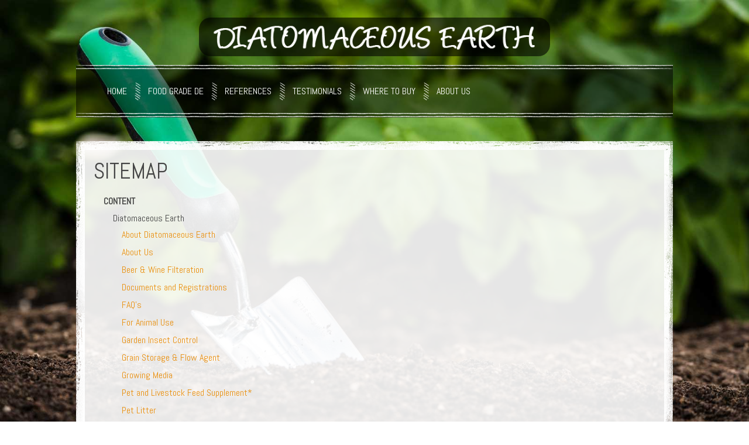

--- FILE ---
content_type: text/html; charset=utf-8
request_url: https://diatomaceousearth.co.nz/sitemap
body_size: 2586
content:
<!DOCTYPE HTML>
<html prefix="og: http://ogp.me/ns#" lang="en-gb" dir="ltr"  data-config='{"twitter":0,"plusone":0,"facebook":0,"style":"de-earth"}'>

<head>
<meta charset="utf-8">
<meta http-equiv="X-UA-Compatible" content="IE=edge">
<meta name="viewport" content="width=device-width, initial-scale=1">
<base href="https://diatomaceousearth.co.nz/sitemap" />
	<meta name="generator" content="MYOB" />
	<title>Sitemap</title>
	<link href="/templates/yoo_frequency-dearth/favicon.ico" rel="shortcut icon" type="image/vnd.microsoft.icon" />
	<link href="https://cdnjs.cloudflare.com/ajax/libs/simple-line-icons/2.4.1/css/simple-line-icons.min.css" rel="stylesheet" type="text/css" />
	<link href="/components/com_k2/css/k2.css?v=2.21" rel="stylesheet" type="text/css" />
	<link href="/components/com_jmap/js/jquery.treeview.css" rel="stylesheet" type="text/css" />
	<link href="/components/com_jmap/js/jquery.treeview-basic.css" rel="stylesheet" type="text/css" />
	<link href="/media/plg_system_jcepro/site/css/content.min.css?86aa0286b6232c4a5b58f892ce080277" rel="stylesheet" type="text/css" />
	<style type="text/css">
</style>
	<script src="/media/jui/js/jquery.min.js?93940edae9c981ac0ad7e6164ad07647" type="text/javascript"></script>
	<script src="/media/jui/js/jquery-noconflict.js?93940edae9c981ac0ad7e6164ad07647" type="text/javascript"></script>
	<script src="/media/jui/js/jquery-migrate.min.js?93940edae9c981ac0ad7e6164ad07647" type="text/javascript"></script>
	<script src="/media/k2/assets/js/k2.frontend.js?v=2.21&sitepath=/" type="text/javascript"></script>
	<script src="/components/com_jmap/js/jquery.treeview.js" type="text/javascript"></script>
	<script src="/media/widgetkit/uikit2-ec1737c0.js" type="text/javascript"></script>
	<script src="/media/widgetkit/wk-scripts-aa289873.js" type="text/javascript"></script>
	<script type="text/javascript">

						var jmapExpandAllTree = 1;
						var jmapExpandLocation = 'location';
						var jmapAnimated = 0;
						var jmapAnimateSpeed = 200;
						var jmapDraggableSitemap = 0;
						var jmapGojsSitemap = 0;
						var jmapisRTLLanguage = 0;
						var jmapHideEmptyCats = 0;
						var jmapLinkableCatsSources = {};
						var jmapMergeMenuTree = {};
						var jmapMergeAliasMenu = 0;
						var jmapMergeGenericMenuByClass = 0;
						var jmapExpandFirstLevel = 0;
						var jmapGojsAutoHeightCanvas = 1;
						var jmapGojsAutoScaleCanvas = 0;
						var jmapGojsRootColor = '#9df2e9';
						var jmapGojsChildColor = '#e0c8be';
						var jmapGojsNodeColorText = '#333';
						var jmapGojsTreeOrientation = 'horizontal';
						jQuery(function($){
							$('ul.jmap_filetree li a:empty').parent('li').css('display', 'none');
						});
					var jmapExpandContentTree = '{"com_k2.items":""}';</script>

<link rel="apple-touch-icon-precomposed" href="/templates/yoo_frequency-dearth/apple_touch_icon.png">
<link rel="stylesheet" href="/templates/yoo_frequency-dearth/styles/de-earth/css/bootstrap.css">
<link rel="stylesheet" href="/templates/yoo_frequency-dearth/styles/de-earth/css/theme.css">
<link rel="stylesheet" href="/templates/yoo_frequency-dearth/styles/de-earth/css/custom.css">
<script src="/templates/yoo_frequency-dearth/warp/vendor/uikit/js/uikit.js"></script>
<script src="/templates/yoo_frequency-dearth/warp/vendor/uikit/js/components/autocomplete.js"></script>
<script src="/templates/yoo_frequency-dearth/warp/vendor/uikit/js/components/search.js"></script>
<script src="/templates/yoo_frequency-dearth/warp/vendor/uikit/js/components/tooltip.js"></script>
<script src="/templates/yoo_frequency-dearth/warp/js/social.js"></script>
<script src="/templates/yoo_frequency-dearth/js/parallax.js"></script>
<script src="/templates/yoo_frequency-dearth/js/theme.js"></script>
</head>

<body class="tm-noblog">

		<div class="tm-bg-noparallax"></div>
	
	
	<div class="uk-container uk-container-center">

		
				<div class="tm-headerbar uk-text-center uk-clearfix uk-visible-large">

			
						<a class="tm-logo" href="https://diatomaceousearth.co.nz">
	<p><img src="/images/DE-FILES/Diatomaceous-earth-logo.png" alt="Diatomaceous earth logo" width="600" height="60" /></p></a>
			
			
		</div>
		
				<nav class="tm-navbar uk-navbar">

						<ul class="uk-navbar-nav uk-visible-large">
<li><a href="/">Home</a></li><li class="uk-parent" data-uk-dropdown="{}" aria-haspopup="true" aria-expanded="false"><a href="#">Food Grade DE</a>
<div class="uk-dropdown uk-dropdown-navbar uk-dropdown-width-1" style="min-width: 350px; max-width: 350px; width:350px;"><div class="uk-grid uk-dropdown-grid"><div class="uk-width-1-1"><ul class="uk-nav uk-nav-navbar"><li><a href="/uses/garden-pest-control">Garden Insect Control</a></li><li><a href="/uses/for-animal-use">Animal Pest Control</a></li><li><a href="/uses/pet-and-livestock-feed-supplement">Pet and Livestock Feed Supplement*</a></li><li><a href="/uses/uses-around-the-home">Around the Home</a></li><li><a href="/uses/beer-wine-filteration">Beer &amp; Wine Filteration</a></li><li><a href="/uses/grain-storage-flow">Grain Storage &amp; Flow</a></li></ul></div></div></div></li><li><a href="/references">References</a></li><li><a href="/testimonials">Testimonials</a></li><li><a href="/where-to-buy">Where to buy</a></li><li><a href="/about-us">About Us</a></li></ul>			
						<a href="#offcanvas" class="uk-navbar-toggle uk-hidden-large" data-uk-offcanvas></a>
			
			
						<div class="uk-navbar-content uk-navbar-center uk-hidden-large"><a class="tm-logo-small" href="https://diatomaceousearth.co.nz">
	<img src="/images/DE-FILES/Diatomaceous-earth-logo.png" alt="Diatomaceous earth logo" width="600" height="60" /></a></div>
			
		</nav>
		
		
		
				<div class="tm-block  ">
			<div class="tm-middle uk-grid" data-uk-grid-match data-uk-grid-margin>

								<div class="tm-main uk-width-medium-1-1">

					
										
					<main class="tm-content">

						<div id="system-message-container">
</div>
<div id="jmap_sitemap" class="sitemap" data-template="basic"><h1>Sitemap</h1><div class="jmapcolumn instance1"><ul class="jmap_filetree" data-hash="com_k2.items"><li><span class="folder">Content</span><ul class="jmap_filetree" style="margin-left:0px"><li><span class="folder">Diatomaceous Earth</span><ul><li><a target="_self" href="https://diatomaceousearth.co.nz/" >About Diatomaceous Earth</a></li><li><a target="_self" href="https://diatomaceousearth.co.nz/about-us" >About Us</a></li><li><a target="_self" href="https://diatomaceousearth.co.nz/uses/beer-wine-filteration" >Beer & Wine Filteration</a></li><li><a target="_self" href="https://diatomaceousearth.co.nz/references" >Documents and Registrations</a></li><li><a target="_self" href="https://diatomaceousearth.co.nz/component/k2/item/27-faq-s" >FAQ's</a></li><li><a target="_self" href="https://diatomaceousearth.co.nz/uses/for-animal-use" >For Animal Use</a></li><li><a target="_self" href="https://diatomaceousearth.co.nz/uses/garden-pest-control" >Garden Insect Control</a></li><li><a target="_self" href="https://diatomaceousearth.co.nz/uses/grain-storage-flow" >Grain Storage & Flow Agent</a></li><li><a target="_self" href="https://diatomaceousearth.co.nz/component/k2/item/33-growing-media" >Growing Media</a></li><li><a target="_self" href="https://diatomaceousearth.co.nz/uses/pet-and-livestock-feed-supplement" >Pet and Livestock Feed Supplement*</a></li><li><a target="_self" href="https://diatomaceousearth.co.nz/component/k2/item/26-pet-litter" >Pet Litter</a></li><li><a target="_self" href="https://diatomaceousearth.co.nz/component/k2/item/28-references" >References</a></li><li><a target="_self" href="https://diatomaceousearth.co.nz/component/k2/item/34-spill-absorbent" >Spill Absorbent</a></li><li><a target="_self" href="https://diatomaceousearth.co.nz/testimonials" >Testimonials</a></li><li><a target="_self" href="https://diatomaceousearth.co.nz/uses/uses-around-the-home" >Uses Around the Home</a></li><li><a target="_self" href="https://diatomaceousearth.co.nz/where-to-buy" >Where to buy</a></li></ul></li></ul></li></ul></div><div class="jmapcolumn instance2">
<ul class="jmap_filetree jmap_filetree_menu"><li><span class="folder">Main Menu</span><ul><li data-hash="com_k2.item.1"><a target="_self" href="https://diatomaceousearth.co.nz/">Home</a>
</li><li class="systemlink"><a target="_self" href="javascript:void(0);" onclick="return false;">Food Grade DE</a>
<ul>
<li data-hash="com_k2.item.22"><a target="_self" href="https://diatomaceousearth.co.nz/uses/garden-pest-control">Garden Insect Control</a>
</li><li data-hash="com_k2.item.21"><a target="_self" href="https://diatomaceousearth.co.nz/uses/for-animal-use">Animal Pest Control</a>
</li><li data-hash="com_k2.item.25"><a target="_self" href="https://diatomaceousearth.co.nz/uses/pet-and-livestock-feed-supplement">Pet and Livestock Feed Supplement*</a>
</li><li data-hash="com_k2.item.23"><a target="_self" href="https://diatomaceousearth.co.nz/uses/uses-around-the-home">Around the Home</a>
</li><li data-hash="com_k2.item.35"><a target="_self" href="https://diatomaceousearth.co.nz/uses/beer-wine-filteration">Beer & Wine Filteration</a>
</li><li data-hash="com_k2.item.32"><a target="_self" href="https://diatomaceousearth.co.nz/uses/grain-storage-flow">Grain Storage & Flow</a>
</li></ul>
</li><li data-hash="com_k2.item.31"><a target="_self" href="https://diatomaceousearth.co.nz/references">References</a>
</li><li data-hash="com_k2.item.29"><a target="_self" href="https://diatomaceousearth.co.nz/testimonials">Testimonials</a>
</li><li data-hash="com_k2.item.30"><a target="_self" href="https://diatomaceousearth.co.nz/where-to-buy">Where to buy</a>
</li><li data-hash="com_k2.item.11"><a target="_self" href="https://diatomaceousearth.co.nz/about-us">About Us</a>
</li> </ul>
</li> </ul>
</div><div class="jmapcolumn instance3">
<ul class="jmap_filetree jmap_filetree_menu"><li><span class="folder">Footer Menu</span><ul><li class="systemlink"><a target="_self" href="https://diatomaceousearth.co.nz/">Home</a>
</li><li><a target="_self" href="https://diatomaceousearth.co.nz/sitemap">Sitemap</a>
</li> </ul>
</li> </ul>
</div></div>
					</main>
					
					
				</div>
				
	            	            	            
			</div>
		</div>
		
		
		
		
				<div class="tm-block  ">
			<footer class="tm-footer uk-text-center">

				<div>
										<a class="tm-totop-scroller" data-uk-smooth-scroll href="#"></a>
									</div>			
				<div>
					<div class="uk-panel"><ul class="uk-subnav uk-subnav-line uk-flex-center">
<li><a href="/">Home</a></li><li class="uk-active"><a href="/sitemap">Sitemap</a></li></ul></div>
<div class="uk-panel">
<div class="footer">
Copyright&nbsp;&copy;&nbsp;2026&nbsp;Diatomaceous Earth&nbsp;|&nbsp;web design and hosting by <a href="http://smartrange.co.nz/" target="_blank">SmartRange ltd</a></div>
</div>				</div>


			</footer>
		</div>
		
	</div>

	
		<div id="offcanvas" class="uk-offcanvas">
		<div class="uk-offcanvas-bar"><ul class="uk-nav uk-nav-offcanvas">
<li><a href="/">Home</a></li><li class="uk-parent"><a href="#">Food Grade DE</a>
<ul class="uk-nav-sub"><li><a href="/uses/garden-pest-control">Garden Insect Control</a></li><li><a href="/uses/for-animal-use">Animal Pest Control</a></li><li><a href="/uses/pet-and-livestock-feed-supplement">Pet and Livestock Feed Supplement*</a></li><li><a href="/uses/uses-around-the-home">Around the Home</a></li><li><a href="/uses/beer-wine-filteration">Beer &amp; Wine Filteration</a></li><li><a href="/uses/grain-storage-flow">Grain Storage &amp; Flow</a></li></ul></li><li><a href="/references">References</a></li><li><a href="/testimonials">Testimonials</a></li><li><a href="/where-to-buy">Where to buy</a></li><li><a href="/about-us">About Us</a></li></ul></div>
	</div>
	
</body>
</html>

--- FILE ---
content_type: text/css; charset=utf-8
request_url: https://diatomaceousearth.co.nz/components/com_jmap/js/jquery.treeview.css
body_size: 303
content:
.treeview,.treeview ul{list-style:none;margin:0;padding:0;background: rgba(255,255,255,0);}.treeview ul{background-color:#FFF;margin-top:4px}.treeview .hitarea{background:url(images/treeview-default.gif) -64px -25px no-repeat;height:16px;width:16px;margin-left:-16px;float:left;cursor:pointer}* html .hitarea{display:inline;float:none}#jmap_sitemap ul.treeview, #jmap_sitemap ul.treeview ul{margin:0;padding:0}#jmap_sitemap ul.treeview, #jmap_sitemap ul.treeview ul{background: rgba(255,255,255,0);}#jmap_sitemap ul.treeview li{list-style-type:none;padding:3px 0 3px 16px;text-align:left;}#jmap_sitemap li,#jmap_sitemap li li,#jmap_sitemap li li li,#jmap_sitemap li li li li{list-style-type: none;}.treeview li{list-style-type:none;background:url(images/treeview-default-line.gif) 0 0 no-repeat;margin:0;padding:3px 0 3px 16px}.treeview a.selected{background-color:#eee;text-decoration:underline;font-size:14px}#treecontrol{display:none;margin:1em 0}.treeview .hover{color:red;cursor:pointer}.treeview li.collapsable,.treeview li.expandable{background-position:0 -176px}.treeview .expandable-hitarea{background-position:-80px -3px}.treeview li.last{background-position:0 -1766px}.treeview li.lastCollapsable,.treeview li.lastExpandable{background-image:url(images/treeview-default.gif)}.treeview li.lastCollapsable{background-position:0 -111px}.treeview li.lastExpandable{background-position:-32px -67px}.treeview div.lastCollapsable-hitarea,.treeview div.lastExpandable-hitarea{background-position:0}.treeview .placeholder{background:url(images/ajax-loader.gif) 0 0 no-repeat;height:16px;width:16px;display:block}.jmap_filetree li{padding:3px 0 2px 16px}.jmap_filetree span.folder,.jmap_filetree span.file{display:block;padding:1px 0 1px 18px}.jmap_filetree span.folder{background:url(images/folder.gif) 0 0 no-repeat}.jmap_filetree li.expandable span.folder{background:url(images/folder-closed.gif) 0 0 no-repeat}

--- FILE ---
content_type: text/css; charset=utf-8
request_url: https://diatomaceousearth.co.nz/components/com_jmap/js/jquery.treeview-basic.css
body_size: -95
content:
.treeview .hitarea{background:none;}.treeview li{list-style-type:none;background:none;}.treeview li.lastCollapsable,.treeview li.lastExpandable{background:none;}.jmap_filetree span.folder{background:none;padding:1px;}.jmap_filetree li.expandable span.folder{background:none}.treeview .expandable-hitarea{background-position:-80px -3px}div.jmapcolumn>ul>li>span{font-weight:bold;text-transform: uppercase;}

--- FILE ---
content_type: text/css; charset=utf-8
request_url: https://diatomaceousearth.co.nz/templates/yoo_frequency-dearth/styles/de-earth/css/custom.css
body_size: 249
content:
/* Layout Styling */

body {
    background: #FFFFFF;
}
.tm-logo img {
    background-color: rgba(0, 0, 0, 0.6);
    border-radius: 20px;
    padding: 5px 20px;
}
.uk-grid.uk-grid-gutter {
    margin-top: 40px;
}
.tm-bg-noparallax {
    background: url("../images/DE-background.jpg") 50% 0% no-repeat;
    background-size: cover;
}

.tm-footer {
    background: rgba(0, 0, 0, 0.5);
    color: #FFF;
    border: 30px solid rgba(0, 0, 0, 0);
    border-image-source: url("../../../less/uikit/images/navbar_border.png");
    border-image-slice: 30;
    border-image-repeat: repeat;
}
.tm-totop-scroller {
    margin-top: 0px;
}
/* Typo Styling */

h1.itemTitle {
    font-size: 60px;
	line-height: 65px;
    text-align: center;
}
.footer {
    font-size: 14px;
}
/* Buttons Styling */



/* K2 Specific Styling */


/* Navi and Menu Styling */
.tm-navbar {
    margin-top: 0px;
    margin-bottom: 0px;
}
.uk-navbar {
    background: rgba(0, 0, 0, 0.5);
}
.uk-navbar-nav > li > a {
    height: 30px;
    padding: 0 23px;
    line-height: 30px;
}
/* Form Styling */



/* Modules Styling */



/* Responsive Styles */

@media (max-width: 480px) {

}

@media (max-width: 767px) {

}
@media (max-width: 479px) {

}

--- FILE ---
content_type: application/javascript; charset=utf-8
request_url: https://diatomaceousearth.co.nz/templates/yoo_frequency-dearth/warp/vendor/uikit/js/components/search.js
body_size: 514
content:
!function(e){var s;window.UIkit&&(s=e(UIkit)),"function"==typeof define&&define.amd&&define("uikit-search",["uikit"],function(){return s||e(UIkit)})}(function(e){"use strict";e.component("search",{defaults:{msgResultsHeader:"Search Results",msgMoreResults:"More Results",msgNoResults:"No results found",template:'<ul class="uk-nav uk-nav-search uk-autocomplete-results">                                      {{#msgResultsHeader}}<li class="uk-nav-header uk-skip">{{msgResultsHeader}}</li>{{/msgResultsHeader}}                                      {{#items && items.length}}                                          {{~items}}                                          <li data-url="{{!$item.url}}">                                              <a href="{{!$item.url}}">                                                  {{{$item.title}}}                                                  {{#$item.text}}<div>{{{$item.text}}}</div>{{/$item.text}}                                              </a>                                          </li>                                          {{/items}}                                          {{#msgMoreResults}}                                              <li class="uk-nav-divider uk-skip"></li>                                              <li class="uk-search-moreresults" data-moreresults="true"><a href="#" onclick="jQuery(this).closest(\'form\').submit();">{{msgMoreResults}}</a></li>                                          {{/msgMoreResults}}                                      {{/end}}                                      {{^items.length}}                                        {{#msgNoResults}}<li class="uk-skip"><a>{{msgNoResults}}</a></li>{{/msgNoResults}}                                      {{/end}}                                  </ul>',renderer:function(e){var s=this.options;this.dropdown.append(this.template({items:e.results||[],msgResultsHeader:s.msgResultsHeader,msgMoreResults:s.msgMoreResults,msgNoResults:s.msgNoResults})),this.show()}},boot:function(){e.$html.on("focus.search.uikit","[data-uk-search]",function(){var s=e.$(this);s.data("search")||e.search(s,e.Utils.options(s.attr("data-uk-search")))})},init:function(){var s=this;this.autocomplete=e.autocomplete(this.element,this.options),this.autocomplete.dropdown.addClass("uk-dropdown-search"),this.autocomplete.input.on("keyup",function(){s.element[s.autocomplete.input.val()?"addClass":"removeClass"]("uk-active")}).closest("form").on("reset",function(){s.value="",s.element.removeClass("uk-active")}),this.on("selectitem.uk.autocomplete",function(e,t){t.url?location.href=t.url:t.moreresults&&s.autocomplete.input.closest("form").submit()}),this.element.data("search",this)}})});

--- FILE ---
content_type: application/javascript; charset=utf-8
request_url: https://diatomaceousearth.co.nz/components/com_jmap/js/jquery.treeview.js
body_size: 5511
content:
(function(e) {
	e.extend(e.fn, {
		swapClass : function(e, t) {
			var n = this.filter("." + e);
			this.filter("." + t).removeClass(t).addClass(e);
			n.removeClass(e).addClass(t);
			return this
		},
		replaceClass : function(e, t) {
			return this.filter("." + e).removeClass(e).addClass(t).end()
		},
		hoverClass : function(t) {
			t = t || "hover";
			return this.hover(function() {
				e(this).addClass(t)
			}, function() {
				e(this).removeClass(t)
			})
		},
		heightToggle : function(e, speed, t) {
			e ? this.animate({
				height : "toggle"
			}, speed, t) : this.each(function() {
				jQuery(this)[jQuery(this).is(":hidden") ? "show" : "hide"]();
				if (t)
					t.apply(this, arguments)
			})
		},
		heightHide : function(e, t) {
			if (e) {
				this.animate({
					height : "hide"
				}, e, t)
			} else {
				this.hide();
				if (t)
					this.each(t)
			}
		},
		prepareBranches : function(e, parentWrappedSet) {
			if (!e.prerendered) {
				this.filter(":last-child:not(ul)").addClass(t.last);

				if(e.collapsed) {
					var branchSelector = '';
					var negativeBranchSelector = new Array();
					jQuery.each(e.contentCollapsed, function(sourceHash, sourceCollapsed){
						if(sourceCollapsed == 2) {
							if(sourceHash.indexOf('com_content') != -1) {
								branchSelector += ":not(ul[data-hash*='" + sourceHash + "'])";
							} else {
								branchSelector += ":not(ul[data-hash='" + sourceHash + "'])";
								negativeBranchSelector.push("ul[data-hash='" + sourceHash + "']");
							}
						}
					});
					if(branchSelector) {
						var filteredUL = parentWrappedSet.filter(branchSelector);
						if(negativeBranchSelector.length) {
							filteredUL.each(function(index, filteredULElement){
								if(!jQuery(filteredULElement).parents(negativeBranchSelector.join()).length) {
									jQuery(filteredULElement).find(">li>ul").hide();			
								}
							});
						} else {
							filteredUL.find(">li>ul").hide();
						}
					} else {
						this.filter(":not(." + t.open + ")").find(">ul").hide();
					}
				}
				
				if(!e.collapsed) {
					var branchSelector = new Array();
					jQuery.each(e.contentCollapsed, function(sourceHash, sourceCollapsed){
						if(sourceCollapsed == 1) {
							if(sourceHash.indexOf('com_content') != -1) {
								branchSelector.push("ul[data-hash*='" + sourceHash + "']");
							} else {
								branchSelector.push("ul[data-hash='" + sourceHash + "']");
							}
						}
					});
					if(branchSelector.length) {
						var filteredUL = parentWrappedSet.filter(branchSelector.join());
						filteredUL.find("li ul").hide();
					}
				}
			}
			return this.filter(":has(>ul)")
		},
		applyClasses : function(n, r) {
			this.filter(":not(.noexpandable):has(>ul):not(:has(>a))").find(">span").off("click.treeview").on("click.treeview", function(t) {
				if (this == t.target)
					r.apply(e(this).next())
			}).add(e("a", this)).hoverClass();
			if (!n.prerendered) {
				this.filter(":not(.noexpandable):has(>ul:hidden)").addClass(t.expandable).replaceClass(t.last, t.lastExpandable);
				this.filter(":not(.noexpandable)").not(":has(>ul:hidden)").addClass(t.collapsable).replaceClass(t.last, t.lastCollapsable);
				var i = this.not(".noexpandable").find("div." + t.hitarea);
				if (!i.length)
					i = this.not(".noexpandable").prepend('<div class="' + t.hitarea + '"/>').find("div." + t.hitarea);
				i.removeClass().addClass(t.hitarea).each(function() {
					var t = "";
					e.each(e(this).parent().attr("class").split(" "), function() {
						t += this + "-hitarea "
					});
					e(this).addClass(t)
				})
			}
			this.find("div." + t.hitarea).off("click.treeview").on("click.treeview", r);
		},
		treeview : function(n) {
			var parentWrappedSet = this;
			function r(n, r) {
				function s(r) {
					return function() {
						i.apply(e("div." + t.hitarea, n).filter(function() {
							return r ? e(this).parent("." + r).length : true
						}));
						return false
					}
				}
				e("a:eq(0)", r).click(s(t.collapsable));
				e("a:eq(1)", r).click(s(t.expandable));
				e("a:eq(2)", r).click(s())
			}
			function i() {
				e(this).parent().find(">.hitarea").swapClass(t.collapsableHitarea, t.expandableHitarea).swapClass(t.lastCollapsableHitarea, t.lastExpandableHitarea).end()
						.swapClass(t.collapsable, t.expandable).swapClass(t.lastCollapsable, t.lastExpandable).find(">ul").heightToggle(n.animated, n.animateSpeed, n.toggle);
				if (n.unique) {
					e(this).parent().siblings().find(">.hitarea").replaceClass(t.collapsableHitarea, t.expandableHitarea).replaceClass(t.lastCollapsableHitarea, t.lastExpandableHitarea).end()
							.replaceClass(t.collapsable, t.expandable).replaceClass(t.lastCollapsable, t.lastExpandable).find(">ul").heightHide(n.animated, n.toggle)
				}
			}
			function s() {
				function t(e) {
					return e ? 1 : 0
				}
				var r = [];
				a.each(function(t, n) {
					r[t] = e(n).is(":has(>ul:visible)") ? 1 : 0
				});
				e.cookie(n.cookieId, r.join(""), n.cookieOptions)
			}
			function o() {
				var t = e.cookie(n.cookieId);
				if (t) {
					var r = t.split("");
					a.each(function(t, n) {
						e(n).find(">ul")[parseInt(r[t]) ? "show" : "hide"]()
					})
				}
			}
			n = e.extend({
				cookieId : "treeview"
			}, n);
			if (n.toggle) {
				var u = n.toggle;
				n.toggle = function() {
					return u.apply(e(this).parent()[0], arguments)
				}
			}
			this.data("toggler", i);
			this.addClass("treeview");
			var a = this.find("li").prepareBranches(n, parentWrappedSet);
			
			if(e('#jmap_toggler #jmap_toggler_all').length) {
				e('#jmap_toggler #jmap_toggler_all').on('click.treeview', function(){
					e('div.jmapcolumn ul > li.expandable > div.hitarea').trigger('click');
				});
			}
			if(e('#jmap_toggler #jmap_toggler_none').length) {
				e('#jmap_toggler #jmap_toggler_none').on('click.treeview', function(){
					e('div.jmapcolumn ul > li.collapsable > div.hitarea').trigger('click');
				});
			}
			
			switch (n.persist) {
			case "cookie":
				var f = n.toggle;
				n.toggle = function() {
					s();
					if (f) {
						f.apply(this, arguments)
					}
				};
				o();
				break;
			case "location":
				var l = this.find("a").filter(function() {
					return this.href.toLowerCase() == location.href.toLowerCase()
				});
				if (l.length) {
					var c = l.addClass("selected").parents("ul, li").add(l.next()).show();
					if (n.prerendered) {
						c.filter("li").swapClass(t.collapsable, t.expandable).swapClass(t.lastCollapsable, t.lastExpandable).find(">.hitarea").swapClass(t.collapsableHitarea, t.expandableHitarea)
									  .swapClass(t.lastCollapsableHitarea, t.lastExpandableHitarea)
					}
				}
				break;
			case "none":
				break
			}
			a.applyClasses(n, i);
			if (n.control) {
				r(this, n.control);
				e(n.control).show()
			}
			var h = e("li>span.folder");
			e.each(h, function(t, n) {
				var r = e(n).text();
				var i = r.replace(/^\s+|\s+$/g, "");
				if (i.length == 0) {
					e(n).parent("li").css("list-style-type", "none");
					if (e(n).css("background-image") === "none") {
						e(n).hide()
					}
				}
			});
			return this
		}
	});
	e.treeview = {};
	var t = e.treeview.classes = {
		open : "open",
		closed : "closed",
		expandable : "expandable",
		expandableHitarea : "expandable-hitarea",
		lastExpandableHitarea : "lastExpandable-hitarea",
		collapsable : "collapsable",
		collapsableHitarea : "collapsable-hitarea",
		lastCollapsableHitarea : "lastCollapsable-hitarea",
		lastCollapsable : "lastCollapsable",
		lastExpandable : "lastExpandable",
		last : "last",
		hitarea : "hitarea"
	}
})(jQuery);

jQuery(function($) {
	if(typeof(jmapExpandContentTree) === 'undefined') { jmapExpandContentTree = '{}'; }
	var defaultOptions = {
			persist : jmapExpandLocation,
			collapsed : !jmapExpandAllTree,
			contentCollapsed : JSON.parse(jmapExpandContentTree),
			unique : false,
			animated: jmapAnimated,
			animateSpeed: jmapAnimateSpeed
		};
	$("ul.jmap_filetree").treeview(defaultOptions);
	
	$(function(){
		var recursiveBackground = function(parentElement) {
			var parentBgColor = $(parentElement).css('background-color');
			if((parentBgColor == 'rgba(0, 0, 0, 0)' || parentBgColor == 'transparent') && parentElement.length) {
				recursiveBackground(parentElement.parent());
			} else {
				$('#jmap_sitemap div.jmapcolumn>ul>li>div.lastCollapsable-hitarea').css('background-color', parentBgColor);
				$('#jmap_sitemap div.jmapcolumn>ul>li>div.lastExpandable-hitarea').css('background-color', parentBgColor);
				$('#jmap_sitemap div.jmapcolumn>ul.treeview>li>ul:last-child>li:last-child li.last').addClass('jmap_last_before');
				$('#jmap_sitemap div.jmapcolumn>ul.treeview>li>ul:last-child>li:last-child.last').addClass('jmap_last_before');
				$('#jmap_sitemap div.jmapcolumn>ul.treeview>li>ul:last-child>li.expandable:last-child').addClass('jmap_last_before');
				$('#jmap_sitemap div.jmapcolumn>ul.treeview>li>ul>li.expandable:last-child li.expandable').addClass('jmap_last_before');

				$("<style type='text/css'>li.jmap_last_before.expandable:before,li.jmap_last_before.last:before{ background-color:" + parentBgColor +";</style>").appendTo("head");
			}
		}
		if($('#jmap_sitemap').data('template') == 'mindmap') {
			recursiveBackground($('#jmap_sitemap').parent());
			
			if(jmapDraggableSitemap) {
				var tmp_handler = function(){};
				$('div.jmapcolumn>ul').draggable({
					opacity: .8,
					addClasses: false,
					zIndex: 100,
					distance: 10,
					start : function(event,ui){
						try{
							tmp_handler = $._data( $('span', event.target)[0], "events" ).click[0].handler;
						} catch(e){}
						$('span', this).off('.treeview');
					},
					stop : function(event,ui){
						setTimeout(function(){
							$('span', event.target).on("click.treeview", tmp_handler)
						}, 300);
						
						try {
							if(document.elementFromPoint) {
								var elementOnCoordinates = document.elementFromPoint(ui.offset.left - 1, ui.offset.top - 1);
								var parentBgColor = 'rgba(0, 0, 0, 0)';
								var recursiveElementOnCoordinatesBackground = function(parentElement) {
									parentBgColor = parentElement.css('background-color');
									if((parentBgColor == 'rgba(0, 0, 0, 0)' || parentBgColor == 'transparent') && parentElement.length) {
										recursiveElementOnCoordinatesBackground(parentElement.parent());
									}
									return parentBgColor;
								}
								
								var elementOnCoordinatesBgColor = recursiveElementOnCoordinatesBackground($(elementOnCoordinates));
								var uniqueID = 'repositioned' + Math.floor((Math.random() * 100) + 1);
								$(event.target).attr('id', uniqueID);
								$('#' + uniqueID + '>li:first-child>div.lastCollapsable-hitarea').css('background-color', elementOnCoordinatesBgColor);
								$('#' + uniqueID + '>li:first-child>div.lastExpandable-hitarea').css('background-color', elementOnCoordinatesBgColor);
								$("<style type='text/css'>#" + uniqueID + " li.jmap_last_before.expandable:before,#" + uniqueID + " li.jmap_last_before.last:before{ background-color:" + elementOnCoordinatesBgColor +";</style>").appendTo("head");
							}
						} catch(e){}
					}
				});
			}
		}
	});
	
	if(jmapExpandFirstLevel) {
		$('div.jmapcolumn>ul>li.expandable.lastExpandable>div.hitarea').trigger('click');
	}
	
	if(!$.isEmptyObject(jmapLinkableCatsSources)) {
		$.each(jmapLinkableCatsSources, function(linkableList, linkableMode){
			var dataSourcePromise = $.Deferred(function(defer) {
				setTimeout(function(){
					var ulCategoryList = $('ul[data-hash=' + linkableList + ']').get(0);
					if(!ulCategoryList) return;
					var ulCategoryListLinks = $('a', $(ulCategoryList));
					if(!ulCategoryListLinks.length) return;
					defer.resolve(ulCategoryList, ulCategoryListLinks, linkableList, linkableMode);
				}, 0);
			}).promise();
			
			dataSourcePromise.then(function(ulCategoryList, ulCategoryListLinks, linkableList, linkableMode) {
				if(linkableMode == 'yeshide') {
					$('ul[data-hash=' + linkableList + ']').hide();
				}
				var struct = {};
				$.each(ulCategoryListLinks, function(index, link){
					var href = $(link).attr('href');
					var pkey = $(link).text();
					struct[pkey] = href;
				});
				var target = $(ulCategoryListLinks.get(0)).attr('target');
				var targetString = target ? 'target="' + target + '"' : 'target="_self"';
				var ulLinkableLists = $('ul[data-hash="' + linkableList + '\.items"]');
				$.each(ulLinkableLists, function(index, singleLinkableList){
					var spansToReplace = $('ul.jmap_filetree span.folder', singleLinkableList);
					$.each(spansToReplace, function(k, spanElem){
						var spanElemPKey = $(spanElem).text();
						if(struct[spanElemPKey]) {
							$(spanElem).text('');
							$(spanElem).append('<a ' + targetString + ' href="' + struct[spanElemPKey] + '">' + spanElemPKey + '</a>');
						}
					});
				});
			});
		});
	}
	
	if(jmapMergeAliasMenu) {
		var dataSourceMenuAliasPromise = $.Deferred(function(defer) {
			setTimeout(function(){
				var ulMenuMergeAliasList = $('ul.jmap_filetree_menu li[data-merge]');
				if(!ulMenuMergeAliasList.length) return;
				defer.resolve(ulMenuMergeAliasList);
			}, 0);
		}).promise();
		
		dataSourceMenuAliasPromise.then(function(ulMenuMergeAliasList) {
			var allMenuLinksToEvaluate = $('ul.jmap_filetree_menu li:not([data-merge]) a').filter(function(){
				return $(this).parents('li[data-merge]').length ? false : true;
			});
			$.each(allMenuLinksToEvaluate, function(index, menuLinkToEvaluate) {
				var hrefLink = $(menuLinkToEvaluate).attr('href');
				$.each(ulMenuMergeAliasList, function(k, originalMergeSource){
					var $originalMergeSource = $(originalMergeSource);
					var currentDataMerge = $(originalMergeSource).data('merge');
					var currentElementMerge = $('ul', $originalMergeSource).get(0);
					if(currentElementMerge && currentDataMerge == hrefLink) {
						var clonedDomElement = $(currentElementMerge).clone(true, true).css('display', 'block');
						var parentsUL = $originalMergeSource.parents('ul:not(.jmap_filetree_menu )');
						var directLIParent = $($originalMergeSource.parents('li.collapsable').get(0));
						$originalMergeSource.remove()
						if(!$('li', parentsUL).length) {
							parentsUL.parents('ul.jmap_filetree_menu').remove();
						}
						if(!$('li', directLIParent).length) {
							directLIParent.removeClass('collapsable lastCollapsable');
						}
						$(menuLinkToEvaluate).after(clonedDomElement);
						$(menuLinkToEvaluate).before('<div class="hitarea collapsable-hitarea"></div>');
						$($(menuLinkToEvaluate).parents('ul').get(0)).treeview(defaultOptions);
					}
				});
			});
		});
	}
	
	if(!$.isEmptyObject(jmapMergeMenuTree)) {
		$.each(jmapMergeMenuTree, function(mergebleListIdentifier, linkableMode) {
			var dataSourcePromise = $.Deferred(function(defer) {
				if(mergebleListIdentifier == 'com_content') {return;}
				setTimeout(function(){
					var ulCategoryList = $('ul[data-hash="' + mergebleListIdentifier + '"]');
					if(!ulCategoryList.length) return;
					if(linkableMode == 'yeshide') {
						$('ul[data-hash="' + mergebleListIdentifier + '"]').hide();
					}
					
					var ulCategoryListUl = $('ul[data-hash^="' + mergebleListIdentifier + '"]', $(ulCategoryList));
					if(!ulCategoryListUl.length) return;
					
					defer.resolve(ulCategoryListUl, mergebleListIdentifier, linkableMode);
				}, 0);
			}).promise();
			
			dataSourcePromise.then(function(ulCategoryListUl, mergebleListIdentifier, linkableMode) {
				var struct = {};
				$.each(ulCategoryListUl, function(index, listUl){
					var dataHash = $(listUl).data('hash');
					var pkey = $('a', listUl).text();
					struct[pkey] = dataHash;
				});
				
				var ulItemsAnchors = $('ul[data-hash="' + mergebleListIdentifier + '\.items"] span.folder');
				$.each(ulItemsAnchors, function(index, ulItemsAnchor){
					var anchorElemPKey = $(ulItemsAnchor).text();
					if(struct[anchorElemPKey]) {
						var $genericListItem = $('ul.jmap_filetree li[data-hash="' + struct[anchorElemPKey] + '"]');
						var genericListItemExpandable = $genericListItem.hasClass('expandable')
						var displayClass = genericListItemExpandable ? 'none' : 'block';
						var targetUlToAppend = $(ulItemsAnchor).parents('ul.jmap_filetree').get(0);
						var clonedDomElement = $(targetUlToAppend).clone(true, true).css('display', displayClass);
						$genericListItem.append(clonedDomElement);
					}
				});
				
				if(linkableMode == 'yeshide') {
					$('ul[data-hash="' + mergebleListIdentifier + '\.items"]').hide();
				}
			});
			
			var dataSourceContentPromise = $.Deferred(function(defer) {
				if(mergebleListIdentifier != 'com_content') {return;}
				setTimeout(function(){
					var ulCategoryContentList = $('ul.jmap_filetree[data-hash^="' + mergebleListIdentifier + '"]');
					if(!ulCategoryContentList.length) return;
					if(linkableMode == 'yeshide') {
						$('ul.jmap_filetree[data-hash^="' + mergebleListIdentifier + '"]').hide();
					}
					
					defer.resolve(ulCategoryContentList, mergebleListIdentifier, linkableMode);
				}, 0);
			}).promise();
			
			dataSourceContentPromise.then(function(ulCategoryContentList, mergebleListIdentifier, linkableMode) {
				$.each(ulCategoryContentList, function(index, ulCategoryContent) {
					var sourceHash = $(ulCategoryContent).data('hash');
					var $genericListItem = $('ul.jmap_filetree li[data-hash="' + sourceHash + '"]');
					var genericListItemExpandable = $genericListItem.hasClass('expandable')
					var displayClass = genericListItemExpandable ? 'none' : 'block';
					var clonedDomElement = $(ulCategoryContent).clone(true, true).css('display', displayClass);
					$genericListItem.append(clonedDomElement);
				});
			});
		});
	}
	
	if(jmapMergeGenericMenuByClass) {
		var dataSourceAllMenusPromise = $.Deferred(function(defer) {
			setTimeout(function(){
				var ulMenuGenericList = $('ul.jmap_filetree[data-hash]').filter(function(){
					var dataHash = $(this).data('hash');
					var isContent = dataHash.search('com_content') == -1 ? true : false;
					return isContent;
				});
				if(!ulMenuGenericList.length) return;
				defer.resolve(ulMenuGenericList);
			}, 0);
		}).promise();
		
		dataSourceAllMenusPromise.then(function(ulMenuGenericList) {
			$.each(ulMenuGenericList, function(index, genericListItem) {
				var $genericListItem = $(genericListItem);
				var genericListItemHash = $genericListItem.attr('data-hash').replace('.', '\\.');
				var matchingGenericMenuItem = $('ul.jmap_filetree_menu li.' + genericListItemHash + ' > a').get(0);
				var $matchingGenericMenuItemLi = $('ul.jmap_filetree_menu li.' + genericListItemHash);
				var genericListItemExpandable = $matchingGenericMenuItemLi.hasClass('expandable')
				var displayClass = genericListItemExpandable ? 'none' : 'block';
				if(matchingGenericMenuItem) {
					var clonedDomElement = $genericListItem.clone(true, true).css('display', displayClass);
					$(matchingGenericMenuItem).after(clonedDomElement);
					$genericListItem.remove();
				}
			});
		});
	}
	
	if(jmapGojsSitemap) {
		(function initGoJsJMapTreeLayout() {
			$('#jmap_sitemap').addClass('gojs_sitemap');
			var gojsPromise = $.Deferred(function(defer) {
				setTimeout(function(){
					defer.resolve();
				}, 0);
			}).promise();
			
			gojsPromise.then(function() {
				var getTextWidth = function(text, font) {
				    var canvas = getTextWidth.canvas || (getTextWidth.canvas = document.createElement("canvas"));
				    var context = canvas.getContext("2d");
				    context.font = font;
				    var metrics = context.measureText(text);
				    return metrics.width;
				}
				if(typeof(go) === 'undefined') {
					$('#jmap_sitemap').removeClass('gojs_sitemap');
					return;
				}
				var gojs = go.GraphObject.make;
				var horizontalOrientation = jmapisRTLLanguage ? 180 : 0;
				var jMapTreeDiagram = gojs(go.Diagram, "gojsjmaptreelayout", {
					initialAutoScale : (jmapGojsAutoScaleCanvas ? go.Diagram.UniformToFill : go.Diagram.None),
					layout : gojs(go.TreeLayout, {
						angle : (jmapGojsTreeOrientation == 'horizontal' ? horizontalOrientation : 90),
						comparer : go.LayoutVertex.smartComparer
					})
				});
				jMapTreeDiagram.addDiagramListener("InitialLayoutCompleted", function(e) {
					if(jmapGojsAutoHeightCanvas) {
						var dia = e.diagram;
						dia.div.style.height = (dia.documentBounds.height + 26) + "px";
					}
					if(!jmapDraggableSitemap) {
						e.diagram.nodes.each(function(n) { n.movable = false; });
					}
				});
				jMapTreeDiagram.nodeTemplate = gojs(go.Node, "Spot", {
					locationSpot : go.Spot.Center
				},  
				gojs(go.Shape, "Ellipse", {
					fill : "lightgray",
					stroke : null
				}, new go.Binding("fill", "fill")), 
				gojs("HyperlinkText",
			          function(node) { 
						return node.data.link; 
					},
			          function(node) { 
						var denominator = node.data.text.length > 1 ? node.data.text.length : 2;
						var ratio = 100 / denominator;
						var textWidth = getTextWidth(node.data.text, "normal 16px arial") + ratio;
						node.width = textWidth >= 50 ? textWidth : 50;
						node.height = 50;
						return node.data.text; 
					},
			          { margin: 10, stroke: jmapGojsNodeColorText }
			        )
				);
				jMapTreeDiagram.linkTemplate = gojs(go.Link, {
					routing : go.Link.Orthogonal,
					selectable : true
				}, gojs(go.Shape, {
					strokeWidth : 3,
					stroke : "#333"
				}));
				var nodeDataArray = [];
				var key = 0;
				var rootsColor = jmapGojsRootColor;
				var childrenColor = jmapGojsChildColor;
				var recursiveDataModelBuilder = function(element, level, parent) {
					var nodeColor = level == 0 ? rootsColor : childrenColor;
					var immediateLiChildren = $(element).children('li');
					$.each(immediateLiChildren, function(index, liElement){
						var $liElement = $(liElement);
						if(jmapHideEmptyCats && $liElement.hasClass('noexpandable last')) {
							return true;
						}
						var nodeText =  $liElement.children('span.folder, a').text();
						if(!nodeText) {
							return true;
						}
						
						var directAnchorChildren = $liElement.children('a');
						var nodeLink = directAnchorChildren.attr('href') || $liElement.children('span.folder').children('a').attr('href') || '';
						if(!nodeLink || (nodeLink && !directAnchorChildren.length)) {
							nodeColor = rootsColor;
						}
						key++;
						nodeDataArray.push({
							"key" : key,
							"text" : nodeText,
							"fill" : nodeColor,
							"link": nodeLink,
							"parent" : parent,
							"__gohashid" : key
						});
						var childUlElement = $liElement.children('ul');
						if(childUlElement.length) {
							level++;
							recursiveDataModelBuilder(childUlElement, level, key);
						}
					});
				}

				if($('div.jmapcolumn > ul[data-hash*=com_content][style*="margin-left"],div.jmapcolumn > ul.jmap_filetree li.collapsable ul[style*="margin-left"],div.jmapcolumn > ul.jmap_filetree li.expandable ul[style*="margin-left"]').length) {
					for(var i=150; i>0; i-=15) {
						$('div.jmapcolumn > ul[data-hash*=com_content][style="margin-left:' + i + 'px"],' +
						  'div.jmapcolumn > ul.jmap_filetree li.collapsable ul[style*="margin-left:' + i + 'px"],' +
						  'div.jmapcolumn > ul.jmap_filetree li.expandable ul[style*="margin-left:' + i + 'px"],'+
						  'div.jmapcolumn > ul.jmap_filetree li.collapsable ul[style*="margin-left: ' + i + 'px"],' +
						  'div.jmapcolumn > ul.jmap_filetree li.expandable ul[style*="margin-left: ' + i + 'px"]').each(function(index, childUlElement){
							var $childUlElement = $(childUlElement);
							var previousParent = $(childUlElement).prev('ul.jmap_filetree,ul[data-hash]');
							$(previousParent).children('li.lastExpandable,li.lastCollapsable,li.last').append(childUlElement);
						});
					}
				}
				
				$('div.jmapcolumn > ul:visible').each(function(index, rootUlElement){
					$(this).hide();
					recursiveDataModelBuilder(rootUlElement, 0, undefined);
				});
				jMapTreeDiagram.model = new go.TreeModel(nodeDataArray);
			});
		})();
	}
});